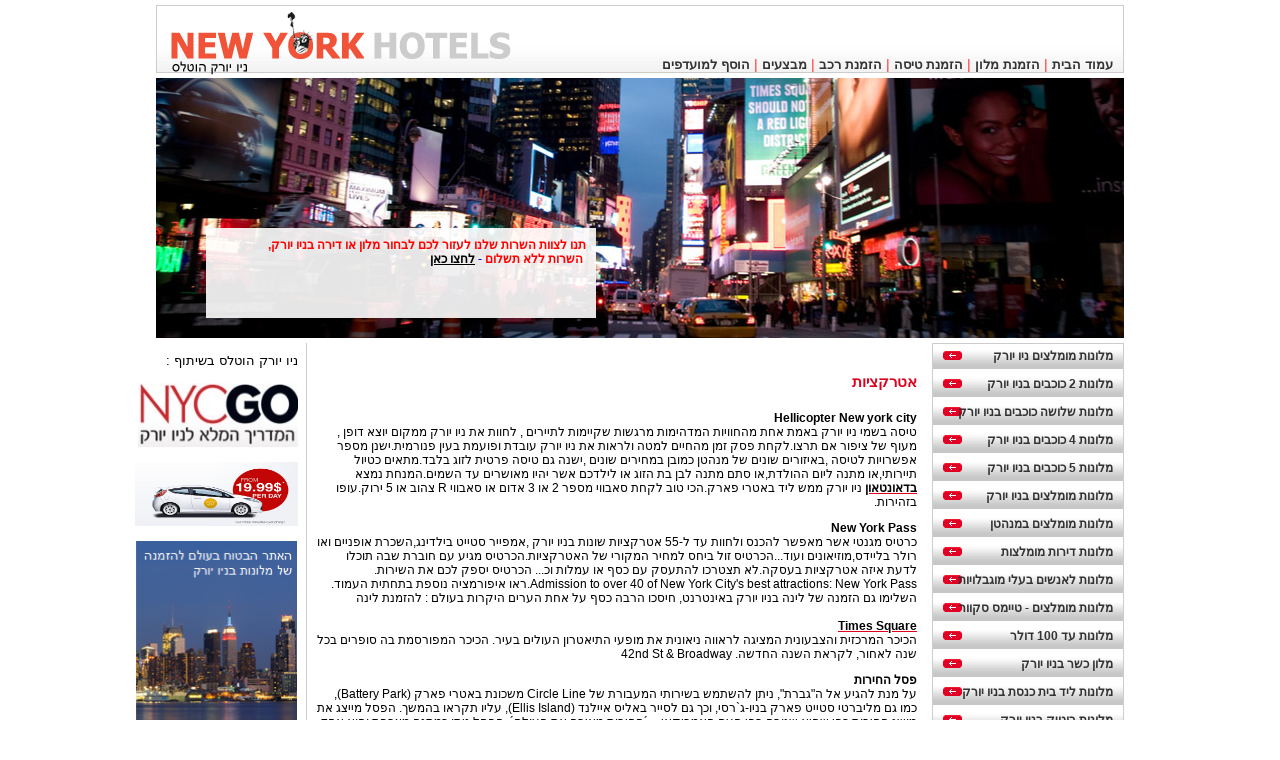

--- FILE ---
content_type: text/html
request_url: https://www.newyork-hotels.co.il/attractions-newyork.html
body_size: 14898
content:
<!DOCTYPE html PUBLIC "-//W3C//DTD XHTML 1.0 Transitional//EN" "https://www.w3.org/TR/xhtml1/DTD/xhtml1-transitional.dtd">
<html xmlns="https://www.w3.org/1999/xhtml">
<head>
<meta http-equiv="Content-Type" content="text/html; charset=windows-1255" />
<META NAME="keywords" CONTENT="אטרקציות בניו יורק, ניו יורק, אטרקציות, אטרקציות ניו יורק, Times Square, Central Park , Empire State Building, Rockefeller Center " / >
<META NAME="Description" CONTENT="אטרקציות בניו יורק, ראו מידע מקיף על אטרקציות של ניו יורק מתוך אתר ניו יורק הוטלס הישראלי, ראו גם אטרקציות סביב ניו יורק, המידע מתעדכן" / >
<meta name="google-site-verification" content="wSxgkHgJeGIst1rX0GbYxJdEY1OOYBntd5CT6AstHKc" />
<title>אטרקציות ניו יורק</title>
<META NAME="REVISIT-AFTER" content="2 Days" / >
<meta http-equiv="X-UA-Compatible" content="IE=7" />
<link rel="stylesheet" type="text/css" href="main.css">
</head>
<body>
<div id="header"> <img src="images/logo.png" width="354" height="83" align="left" />
  <div id="header_links"> <a href="/">עמוד הבית</a> | <a href="https://www.booking.com/city/us/new-york.html?aid=327769" target="_blank">הזמנת מלון</a> | <a href="https://www.newyork-hotels.co.il/flightsto_newyork.html" target="_blank">הזמנת טיסה</a> | <a href="https://www.rentalcars.com/Home.do?affiliateCode=clickgo&preflang=en" target="_blank">הזמנת רכב</a> | <a href="https://www.newyork-hotels.co.il/sales.html" target="_blank">מבצעים</a> | <a href="javascript:window.external.AddFavorite('https://www.newyork-hotels.co.il/', 'ניו יורק - מידע - www.newyork-hotels.co.il');">הוסף למועדפים</a> </div>
</div>
<div id="main_pic">
  <div id="pic_content">
    <iframe src="https://www.newyork-hotels.co.il/getAdvertise11.asp" width="350" height="70" frameborder="0" allowtransparency="true" style="overflow: hidden;"></iframe>
  </div>
</div>
<div id="main_content_wraper">
  <div id="right_menu">
    <ul>
      <li><A HREF="https://www.newyork-hotels.co.il/hotels-newyork.html">מלונות מומלצים ניו יורק</A></li><li><A HREF="https://www.newyork-hotels.co.il/two_stars.html">מלונות 2 כוכבים בניו יורק</A></li><li><A HREF="https://www.newyork-hotels.co.il/three_stars_hotel_new_york.html">מלונות שלושה כוכבים בניו יורק</A></li><li><A HREF="https://www.newyork-hotels.co.il/four_stars_hotels.html">מלונות 4 כוכבים בניו יורק</A></li><li><A HREF="https://www.newyork-hotels.co.il/five_stars_hotels_new_york.html">מלונות 5 כוכבים בניו יורק</A></li><li><A HREF="https://www.newyork-hotels.co.il/recommended.html">מלונות מומלצים בניו יורק</A></li><li><A HREF="https://www.newyork-hotels.co.il/hotel_in_manhattan_new_york.html">מלונות מומלצים במנהטן</A></li><li><A HREF="https://www.newyork-hotels.co.il/apartment_house_in_newyork.html">מלונות דירות מומלצות</A></li><li><A HREF="https://www.newyork-hotels.co.il/people_with_disabilities.html">מלונות לאנשים בעלי מוגבלויות </A></li><li><A HREF="https://www.newyork-hotels.co.il/time_square_hotels.html">מלונות מומלצים - טיימס סקוור</A></li><li><A HREF="https://www.newyork-hotels.co.il/hotels_up_to_one_hundred_dollars.html">מלונות עד 100 דולר</A></li><li><A HREF="https://www.newyork-hotels.co.il/kosher_hotel_in_new_york.html">מלון כשר בניו יורק</A></li><li><A HREF="https://www.newyork-hotels.co.il/by-synsgogues.html">מלונות ליד בית כנסת בניו יורק</A></li><li><A HREF="https://www.newyork-hotels.co.il/boutiqe_hotels_in_new_york.html">מלונות בוטיק בניו יורק</A></li><li><A HREF="https://www.newyork-hotels.co.il/usa_hotels.html">מלונות בכל ארה"ב</A></li><li><A HREF="https://www.newyork-hotels.co.il/business_hotel_newyork.html">מלון עסקים בניו יורק</A></li><li><A HREF="https://www.newyork-hotels.co.il/hotels_next_to_empire_state_building.html">מלונות ליד לבניין אמפייר סטייט</A></li><li><A HREF="https://www.newyork-hotels.co.il/cheap_hotel_in_newyork.html">מלון זול בניו יורק</A></li><li><A HREF="https://www.newyork-hotels.co.il/east_village.html">מלונות ב East Village  </A></li><li><A HREF="https://www.newyork-hotels.co.il/midtown_hotels.html">מלונות ב midtown ניו יורק </A></li><li><A HREF="https://www.newyork-hotels.co.il/soho_hotels.html">מלונות ב Soho  ניו יורק</A></li><li><A HREF="https://www.newyork-hotels.co.il/downtown_hotel.html">מלונות ב downtown ניו יורק </A></li><li><A HREF="https://www.newyork-hotels.co.il/rent_sublet.html">סאבלט sublet ניו יורק</A></li><li><A HREF="https://www.newyork-hotels.co.il/rent_car_in_newyork.html">השכרת רכב ניו יורק</A></li><li><A HREF="https://www.newyork-hotels.co.il/silvester.html">סילבסטר בניו יורק</A></li><li><A HREF="https://www.newyork-hotels.co.il/how_to_choose.html">טיפים לבחירת מלון</A></li><li><A HREF="https://www.newyork-hotels.co.il/from_airport_to_manhattan.html">משדות התעופה למנהטן</A></li><li><A HREF="https://www.newyork-hotels.co.il/plaza_hotel.html">מלון פלאזה ניו יורק</A></li><li><A HREF="https://www.newyork-hotels.co.il/italy.html">איטליה בניו יורק</A></li><li><A HREF="https://www.newyork-hotels.co.il/attractions-newyork.html">אטרקציות ניו יורק</A></li><li><A HREF="https://www.newyork-hotels.co.il/ground_zero.html">גראונד זירו </A></li><li><A HREF="https://www.newyork-hotels.co.il/map-newyork.html">מפת ניו יורק |  New york map</A></li><li><A HREF="https://www.newyork-hotels.co.il/flightsto_newyork.html">טיסה לניו יורק </A></li><li><A HREF="https://www.newyork-hotels.co.il/pirsum.html">אתר ניו יורק צור קשר</A></li><li><A HREF="https://www.newyork-hotels.co.il/sales.html">מבצעים מלונות ניו יורק</A></li><li><A HREF="https://www.newyork-hotels.co.il/sitemap.html">מפת אתר</A></li><li><A HREF="https://www.newyork-hotels.co.il/pirsumi.html"> new york hotels</A></li><li><A HREF="https://www.newyork-hotels.co.il/contact.html">ניו יורק הוטלס - צור קשר</A></li><li><A HREF="https://www.newyork-hotels.co.il/pissum.html">צור קשר איתנו</A></li><li><A HREF="https://www.newyork-hotels.co.il/right.html">המלצה מלון בניו יורק</A></li>
    </ul>
  </div>
  <div id="main_content"><a NAME="ID32"></A><H4 class="subTitle">אטרקציות</H4><p align="right"><span style="color: #000000;"><span style="font-family: Verdana, Arial, Helvetica, sans-serif;"><strong>Hellicopter New york city<br /></strong>טיסה בשמי ניו יורק באמת אחת מהחוויות המדהימות מרגשות שקיימות לתיירים , לחוות את ניו יורק ממקום יוצא דופן , מעוף של ציפור אם תרצו.לקחת פסק זמן מהחיים למטה ולראות את ניו יורק עובדת ופועמת בעין פנורמית.ישנן מספר אפשרויות לטיסה ,באיזורים שונים של מנהטן כמובן במחירים שונים ,ישנה גם טיסה פרטית לזוג בלבד.מתאים כטיול תיירותי,או מתנה ליום ההולדת,או סתם מתנה לבן בת הזוג או לילדכם אשר יהיו מאושרים עד השמים.המנחת נמצא </span></span><a href="../../downtown_hotel.html" target="_blank"><span style="color: #000000; font-family: Verdana, Arial, Helvetica, sans-serif;">בדאונטאון</span></a><span style="color: #000000; font-family: Verdana, Arial, Helvetica, sans-serif;"> ניו יורק ממש ליד באטרי פארק.הכי טוב לקחת סאבווי מספר 2 או 3 אדום או סאבווי R צהוב או 5 ירוק.עופו בזהירות.</span></p> <p align="right"><span style="color: #000000;"><span style="font-family: Verdana, Arial, Helvetica, sans-serif;"><strong>New&nbsp;York Pass<br /></strong>כרטיס מגנטי אשר מאפשר להכנס ולחוות עד ל-55 אטרקציות שונות בניו יורק ,אמפייר סטייט בילדינג,השכרת אופניים ואו רולר בליידס,מוזיאונים ועוד...הכרטיס זול ביחס למחיר המקורי של האטרקציות.הכרטיס מגיע עם חוברת שבה תוכלו לדעת איזה אטרקציות בעסקה.לא תצטרכו להתעסק עם כסף או עמלות וכ... הכרטיס יספק לכם את השירות.<br />Admission to over 40 of New York City's best attractions: New York Pass<img src="https://www.awltovhc.com/image-3281787-9760748" alt="" width="1" height="1" border="0" />.ראו איפורמציה נוספת בתחתית העמוד.<br />השלימו גם הזמנה של לינה בניו יורק באינטרנט, חיסכו הרבה כסף על אחת הערים היקרות בעולם : להזמנת לינה<br /><br /><strong><a href="../../times_square.html"><span style="color: #000000;">Times Square</span></a></strong>&nbsp;<br />הכיכר המרכזית והצבעונית המציגה לראווה ניאונית את מופעי התיאטרון העולים בעיר. הכיכר המפורסמת בה סופרים בכל שנה לאחור, לקראת השנה החדשה. 42nd St &amp; Broadway </span></span></p> <p align="right"><span style="font-family: Verdana, Arial, Helvetica, sans-serif;"><span style="color: #000000;"><strong>פסל החירות<br /></strong>על מנת להגיע אל ה"גברת", ניתן להשתמש בשירותי המעבורת של Circle Line משכונת באטרי פארק (Battery Park), כמו גם מליברטי סטייט פארק בניו-ג`רסי, וכך גם לסייר באליס איילנד (Ellis Island), עליו תקראו בהמשך. הפסל מייצג את מושג החירות כפי שהיא שגורה בפי העם האמריקאי &ndash; &acute;החירות מאירה את העולם&acute;. הפסל ניתן כמתנה מצרפת והוא אחד מסמליה הבולטים ביותר של העיר ושל ארה"ב. . Staten Island . לאתר האינטרנט הרלוונטי לפסל החרות&nbsp;</span><span style="color: #000000;">לחץ כאן.</span><span style="color: #000000;"> לפרטים על זמני ההפלגה ומחירי הכרטיסים </span></span><a href="http://www.statueoflibertyferry.com/index1.html" target="_new"><span style="color: #000000; font-family: Verdana, Arial, Helvetica, sans-serif;">הקליקו כאן</span></a><span style="color: #000000; font-family: Verdana, Arial, Helvetica, sans-serif;">.</span><span class="Apple-style-span" style="white-space: normal; word-spacing: 0px; border-collapse: separate; text-transform: none; color: #000000; orphans: 2; widows: 2; letter-spacing: normal; text-indent: 0px; font-size-adjust: none; font-stretch: normal; -webkit-text-size-adjust: auto; -webkit-border-horizontal-spacing: 0px; -webkit-border-vertical-spacing: 0px; -webkit-text-decorations-in-effect: none; -webkit-text-stroke-width: 0px;"><span class="Apple-style-span" style="font-size: 12px; font-family: Arial; color: #000080;"><strong><br /></strong></span></span><br /><br /><span style="color: #000000;"><span style="font-family: Verdana, Arial, Helvetica, sans-serif;"><strong>אליס איילנד (Ellis Island)</strong><br />בין השנים 1892 ו-1954, קרוב ל-12 מיליון מהגרים עברו בדיקות ותחקירים באליס איילנד, טרם נכנסו לארה"ב לקראת חיים חדשים. במוזיאון המרתק שהוקם במקום תוכלו ללמוד על התקופה, על אופי ההגירה וגם לצפות בסרטים דוקומנטריים. לפרטים נוספים </span></span><a href="http://www.nps.gov/elis/pphtml/activities.html" target="_new"><span style="color: #000000; font-family: Verdana, Arial, Helvetica, sans-serif;">הקליקו כאן</span></a><span style="color: #000000; font-family: Verdana, Arial, Helvetica, sans-serif;">.</span></p> <p align="right"><span style="color: #000000;"><span style="font-family: Verdana, Arial, Helvetica, sans-serif;"><strong>סטטן איילנד-Staten Island<br /></strong>רבע אשר שוכן בדרום מערב ניו יורק,מופרד ע"י מצר מניו ג'רזי מפרץ מניו יורק ומחובר ע"י גשר לרבע ברוקלין.הרבע בעל עבר מעניין היסטורית וגיאוגרפית מאוכלס ב468730 תושבים.היה מכונה "המחוז הנשכח" ע"י התושבים.כמה מילים על גיאגרפיה:סטטן איילנד ולונג איילנד נוצרו באותה עת 14,000-20,000 לפני הספירה ,בשלהי תקופת הקרח כשאר הקרח התמוסס נוצרו סטטן ולונג איילנד.הנקודה הגבוהה "גבעת טודט" 125 מטרים.כמה מילים על היסטוריה:במאה ה-16שבט "הלנאפהוקינג" שלט באיזור.החוקר ג'ובאני דה וראזינו היה המפגש הראשון עם אירופאים ב-1524.ההולנדים התיישבו לראשונה ב-1662,"סטטן איילנד" על שם הפרלמנט ההולנדי.1667-הפכה לחלק מניו יורק.1683 נקרא האיזור "ריצ'מונס" על שם ג'יימס&nbsp;דוכס ריצ'מונד אחיו של צ'ארלס השני.1776 "סטטן איילנד" שיחקה תפקיד מאוד חשוב במלחמת העצמאות של האמריקאים,1776 הכרזת עצמאות של האמריקאים,הבריטים הוצבו באי והח"מל היה בפאב "הורד והכתר" משם החלו לפלוש (בריטים...).כמובן שהיו עוד פלישות ומלחמות בסוף אנחנו יודעם מי ניצח והכל על חשבונם של האינדיאנים.האי הפך לפח זבל, ממש כך...הפסולת בניו יורק היישר לסטטן איילנד.<br />ובכן בסטטן איילנד יש הרבה אטרקציות, מוזיאונים,פארקים,גן חיות,הרבה היסטוריה שרק בשביל זה שווה לבדוק את האי.האי מאוד יפה ומסביר פנים ושווה לקפוץ לבקר ליום יומיים ואף יותר.</span></span><a href="http://www.booking.com/hotel/us/holiday-inn-express-staten-island-west.he.html?aid=327769"><span style="color: #000000; font-family: Verdana, Arial, Helvetica, sans-serif;">מלונות</span></a></p> <p align="right"><span style="color: #000000;"><span style="font-family: Verdana, Arial, Helvetica, sans-serif;"><strong>Staten Island Ferry<br /></strong>כמו לרבע עצמו גם למעבורת יש היסטוריה ארוכת שנים .עשרים מיליון אנשים במשך שנה ,60,000 מדי יום לא כולל סופי שבוע.הסיבה העיקרית למעבורת היא תחבורה של תושבי האי למנהטן וחזרה,הקו ניהיה למאוד פופלרי תיירותית.נאמר על הקו הנ"ל במגזין מסוים שזהו אחד מקוים הנהדרים ביותר של שייט.בעת ההפלגה תוכלו לצפות במנהטן מתרחקת או מתקרבת חוויה נפלאה בפני עצמה.</span></span><a href="http://www.siferry.com/"><span style="color: #000000; font-family: Verdana, Arial, Helvetica, sans-serif;">ferry</span></a></p> <div style="padding: 8px 0px 22px 0px;" align="right"><span style="font-family: Verdana, Arial, Helvetica, sans-serif;"><span style="color: #000000;"><strong>Central Park</strong> <br />הפארק הענק והמפורסם בניו יורק. נחשב לריאה הירוקה והיפה של מנהטן. אחת מהאטרקציות של ניו יורק, בפארק יש כרבע מיליון עצים (!). ויש אטרקציות נוספות בתוך הפארק &ndash; גן החיות, שדרת התות, טירת בלוודיר ועוד. כיף להעביר פה יום שקט, לעשות פיקניק או להצטרף לריצת הג&acute;וגינג.&nbsp;<br /></span><br /></span><span style="color: #000000;"><span style="font-family: Verdana, Arial, Helvetica, sans-serif;"><strong>Central Park Zoo &amp; Wildlife Center</strong> <br />זהו גן חיות חדש יחסית שבנוי ללא כלובים מתוך נסיון לחקות את סביבתם הטבעית של בעלי החיים.&nbsp;64th St. &amp; 5th Ave . טלפון: 212-439-6500 . לאתר האינטרנט </span></span><a href="http://nyzoosandaquarium.com/" target="_blank" rel="nofollow"><span style="color: #000000; font-family: Verdana, Arial, Helvetica, sans-serif;">לחץ כאן.</span></a></div> <div style="padding: 8px 0px 22px 0px;" align="right"><span style="color: #000000;"><span style="font-family: Verdana, Arial, Helvetica, sans-serif;"><strong>Empire State Building</strong>&nbsp;<br />גורד השחקים המפורסם בעל 102 קומות שהינו מהמבנים המפורסמים ביותר בניו-יורק ובעולם כולו. המגדל מתנשא לגובה מרשים של 320 מטר, ומציע למי שמעוניין לעלות עד למעלה, תצפית בלתי נשכחת על העיר והסביבה. מאז 1931 קרוב ל-110 מיליון מבקרים פקדו את התצפית שבקומה ה-86.&nbsp;לפרטים על מחירים ושעות פתיחה </span></span><a href="http://www.esbny.com/tourism/index.cfm?CFID=12011466&amp;CFTOKEN=8326405" target="_new"><span style="color: #000000; font-family: Verdana, Arial, Helvetica, sans-serif;">הקליקו כאן</span></a><span style="color: #000000; font-family: Verdana, Arial, Helvetica, sans-serif;">.&nbsp;&nbsp;350 5th Ave . לאתר האינטרנט </span><a href="http://www.esbnyc.com/" target="_blank" rel="nofollow"><span style="color: #000000; font-family: Verdana, Arial, Helvetica, sans-serif;">לחץ כאן.</span></a><span style="color: #000000;"><span style="font-family: Verdana, Arial, Helvetica, sans-serif;"> <br /></span></span></div> <div style="padding: 8px 0px 22px 0px;" align="right"><span style="color: #000000;"><span style="font-family: Verdana, Arial, Helvetica, sans-serif;"><strong>Top of The Rock<br /></strong>בניין נוסף אשר ממנו ניתן לצפות על כל מנהטן,ממוקם ברחוב 50 ביו השדרה ה-5 וה-6 במרכז רוקפלר.נקודת תצפית מדהימה אשר ממנה ניתן לצפות בסנטרל פארק באמפייר סטייט בילדינג,ובניו יורק כולה.הבניין עצמו מודרני וקל יותר להגיע לתצפית מאשר שכנו.17.5 דולר למבוגר,11.25 לילד.</span></span><a href="http://www.booking.com/hotel/us/econolodge-times-square.html?aid=327769"><span style="color: #000000; font-family: Verdana, Arial, Helvetica, sans-serif;">מלון באיזור</span></a></div> <div style="padding: 8px 0px 22px 0px;" align="right"><span style="color: #000000;"><span style="font-family: Verdana, Arial, Helvetica, sans-serif;"><strong>Chrysler Building</strong> <br />בשנות ה- 30 של המאה הקודמת הוא היה הבניין הגבוה ביותר בעולם. נחשב לאחד הבניינים היפים של ארה"ב. <br />42nd St. &amp; Lexington</span></span></div> <div style="padding: 8px 0px 22px 0px;" align="right"><span style="color: #000000;"><span style="font-family: Verdana, Arial, Helvetica, sans-serif;"><strong>Flatiron Building<br /></strong>בניין מאוד מיוחד אשר הוקם בין השנים 1901 ל 1903.אחד מגורדי השחקים הראשונים הגבוהים ביותר אך לא הגבוה ביותר גובהו כ-93 מטרים,הגבוה ביותר בשנים ההם היה בניין ושמו&nbsp; "Park Row Building" אשר גובהו כ-119 מטרים.עקב צורתו המיוחדת ניהיה למאוד פופלרי,שמו של הבניין ניתן לו עקב היותו דומה לצורת מגהץ,האדריכל דניאל בורנהם.הבניין הוא אחד מהאטרקציות הפופלריות של ניו יורק ,אולי התמונה הכי מפורסמת על גלויות של העיר,הבניין נהפך לכל כך פופלרי שכל האיזור נקרא על שמו של הבניין.רצוי לציין שבניין עומד בצומת של ברוודווי והשדרה החמישית,איזור נפלא להסתובב בו.</span></span><a href="http://www.booking.com/hotel/us/gansevoort-park-avenue-nyc.he.html?aid=327769"><span style="color: #000000; font-family: Verdana, Arial, Helvetica, sans-serif;">מלון באיזור</span></a><span style="color: #000000; font-family: Verdana, Arial, Helvetica, sans-serif;">.</span></div> <div style="padding: 8px 0px 22px 0px;" align="right"><span style="color: #000000;"><span style="font-family: Verdana, Arial, Helvetica, sans-serif;"><strong>Jacob k. Javits conventio Center<br /></strong>מרכז עסקים ענק ממוקם בין רחוב 34-38 בשדרה 11 . השם הוא על סנטור שנפטר בשנת 1986 השנה בסיימו את הקמת המבנה.מומלץ בחום לעקוב אחר מה שמתרחש במרכז.מלבד כנסים עסקיים ישנן תערוכות, פסטיבלים שנערכים במקום , הכנס קומיקס הענק מתרחש במקום.ועוד הרבה מאוד הפתעות.</span></span></div> <div style="padding: 8px 0px 22px 0px;" align="right"><br /><span style="color: #000000;"><span style="font-family: Verdana, Arial, Helvetica, sans-serif;"><strong>Rockefeller Center</strong>&nbsp;<br />מתחם הכולל 19 מבני מסחר בין רחוב 48 ל- 51 ובין השדרה החמישית לשדרת האמריקות. במרכז המתחם אזור החלקה על הקרח, פתוח בימי החורף. לאתר האינטרנט </span></span><a href="http://www.rockefellercenter.com/home.html" target="_blank" rel="nofollow"><span style="color: #000000; font-family: Verdana, Arial, Helvetica, sans-serif;">לחץ כאן.</span></a></div> <div style="padding: 8px 0px 22px 0px;" align="right"><br /><a href="../../ground_zero.html"><span style="color: #000000;"><span style="font-family: Verdana, Arial, Helvetica, sans-serif;"><strong>Ground Zero</strong> </span></span></a><br /><span style="color: #000000; font-family: Verdana, Arial, Helvetica, sans-serif;">שרידי מגדלי התאומים שנהרסו מהתנגשות מטוס ב- 11/09/2001</span></div> <div style="padding: 8px 0px 22px 0px;" align="right"><span style="color: #000000;"><span style="font-family: Verdana, Arial, Helvetica, sans-serif;"><strong>St. Patrick&acute;s Cathedral</strong>&nbsp;<br />הקתדראלה הגותית גדולה ביותר בצפון אמריקה. 460 Madison Ave . טלפון: 212-753-2261&nbsp; לאתר האינטרנט </span></span><a href="http://www.saintpatrickscathedral.org/" target="_blank" rel="nofollow"><span style="color: #000000; font-family: Verdana, Arial, Helvetica, sans-serif;">לחץ כאן.</span></a><span style="color: #000000;"><span style="font-family: Verdana, Arial, Helvetica, sans-serif;">&nbsp;<br /><br /></span></span><span style="color: #000000;"><span style="font-family: Verdana, Arial, Helvetica, sans-serif;"><strong>לונה-פארק "אסטרולנד" (Astroland)<br /></strong>פארק השעשועים הגדול ביותר בעיר, ממוקם בקוני-איילנד ומציע אינספור מתקנים לכל הגילאים (רכבת הרים בשם המבטיח "ציקלון", מגדל ענק שניתן לצנוח מקודקודו ועוד הפתעות). למידע נוסף על "אסטרולנד", דרכי הגעה ומחירי כרטיסים </span></span><a href="http://www.astroland.com/" target="_new"><span style="color: #000000; font-family: Verdana, Arial, Helvetica, sans-serif;">הקליקו כאן</span></a><span style="color: #000000; font-family: Verdana, Arial, Helvetica, sans-serif;">. פתוח בין אפריל לספטמבר. <br />1000 Surf Ave, Brooklyn (Coney Island) . טלפון: 718-372-0275 .לאתר האינטרנט </span><a href="http://www.astroland.com/" target="_blank" rel="nofollow"><span style="color: #000000; font-family: Verdana, Arial, Helvetica, sans-serif;">לחץ כאן.</span></a></div> <div style="padding: 8px 0px 22px 0px;" align="right"><span style="color: #000000;"><span style="font-family: Verdana, Arial, Helvetica, sans-serif;"><strong>Carnegie Hall</strong>&nbsp;<br />אולם הופעות וקונצרטים מרשים ומפורסם. אחד הידועים והיוקרתיים ביותר בעולם, המארח מבחר קונצרטים ואירועים מיוחדים. האולם הגדול שלו נקרא על שם אייזיק שטרן, ומכיל 2804 מושבים. האקוסטיקה המעולה שבו הפכה לחביבה על שוחרי המוסיקה הקלאסית. למידע עדכני על קונצרטים ואירועים </span></span><a href="http://www.carnegiehall.org/intro.jsp" target="_new"><span style="color: #000000; font-family: Verdana, Arial, Helvetica, sans-serif;">הקליקו כאן</span></a><span style="color: #000000; font-family: Verdana, Arial, Helvetica, sans-serif;">. כתובת: corner of 57th Street and Seventh Avenue<br />57th St. &amp; 7th Ave . טלפון: 212-247-7800&nbsp;לאתר האינטרנט </span><a href="http://www.carnegiehall.org/" target="_blank" rel="nofollow"><span style="color: #000000; font-family: Verdana, Arial, Helvetica, sans-serif;">לחץ כאן.</span></a><span style="color: #000000; font-family: Verdana, Arial, Helvetica, sans-serif;"> <br /><br /><strong>Lincoln Center</strong>&nbsp;<br />קומפלקס הבידור הגדול ביותר בעולם. ניתן לצפות בתיאטרון, מופעי מחול, קונצרטים, ג&acute;אז, מיוסיקלס, ועוד. במתחם הקומפלקס נמצא גם ביה"ס הנודע לאמנויות הבמה &ndash; "ג&acute;וליארד". במרכז&nbsp;מתקיימים&nbsp;למעלה מ-400 מופעים שונים מדי שנה באולמות המרהיבים, ונערכים גם סיורים בשעות היום.&nbsp;למידע עדכני על הופעות </span><a href="http://www.lincolncenter.org/index2.asp" target="_new"><span style="color: #000000; font-family: Verdana, Arial, Helvetica, sans-serif;">הקליקו כאן</span></a><span style="color: #000000; font-family: Verdana, Arial, Helvetica, sans-serif;">.&nbsp;ניתן לערוך סיורים מודרכים במקום. Upper West Side between 62nd &amp; 65th St. and Columbus &amp; Amsterdam Ave . טלפון: 212-721-6500 . לאתר האינטרנט </span><a href="http://www.lincolncenter.org/" target="_blank" rel="nofollow"><span style="color: #000000; font-family: Verdana, Arial, Helvetica, sans-serif;">לחץ כאן.</span></a><span style="color: #000000; font-family: Verdana, Arial, Helvetica, sans-serif;"> <br /><br /><strong>האקווריום של ניו יורק</strong>&nbsp;<br />האקווריום היחיד בניו יורק, בו תוכלו להתרשם מתצוגה של למעלה מ-8000 יצורים ימיים מכל העולם. תנאי הצפיה מעולים, ואפשרויות הלמידה על עולם המים רבות ומגוונות. לפרטים נוספים על האקווריום </span><a href="http://www.nyaquarium.com/nyaabout" target="_new"><span style="color: #000000; font-family: Verdana, Arial, Helvetica, sans-serif;">הקליקו כאן</span></a><span style="color: #000000; font-family: Verdana, Arial, Helvetica, sans-serif;">&nbsp;. Surf Ave. &amp; West 8th . טלפון: 718-265-3474 . לאתר האינטרנט </span><a href="http://www.nyaquarium.com/" target="_blank" rel="nofollow"><span style="color: #000000; font-family: Verdana, Arial, Helvetica, sans-serif;">לחץ כאן.</span></a><span style="color: #000000; font-family: Verdana, Arial, Helvetica, sans-serif;"> <br /><br /><strong>South Street Seaport</strong> <br />מתחם קניות ובידור מרשים באחד מאזורי המזח של ניו יורק, המרכז עבורכם למעלה מ-100 חנויות, מסעדות ובתי-קפה. במקום שוכן גם המוזיאון הימי (Maritime Museum) וניתן לשלב ביקור יחד עם אטרקציות סמוכות, כמו המוזיאון האינדיאני. לפרטים נוספים על המתחם </span><a href="http://www.southstreetseaport.com/" target="_new"><span style="color: #000000; font-family: Verdana, Arial, Helvetica, sans-serif;">הקליקו כאן</span></a><span style="color: #000000; font-family: Verdana, Arial, Helvetica, sans-serif;">.Fulton &amp; South St, Pier 17 . טלפון: 212-732-7678 . לאתר האינטרנט </span><a href="http://www.southstreetseaport.com/" target="_blank" rel="nofollow"><span style="color: #000000; font-family: Verdana, Arial, Helvetica, sans-serif;">לחץ כאן.</span></a></div> <div style="padding: 8px 0px 22px 0px;" align="right"><span style="color: #000000;"><span style="font-family: Verdana, Arial, Helvetica, sans-serif;"><strong>Meatpacking District<br /></strong>שכונה אשר נמצאת בין ה west 14st ל Hudson River ל&nbsp; Hudson st. בעברה הרחוק סביבות ה 1900 היו באיזור כ 250 בתי מטבחיים.<br />בסביבות 1980 היה האיזור מאוכלס באנשים קשים , היו בנקום סמים ,זנות וכל מה ש רע בעיר אך האיזור אט אט השתנה עבר טרנספורמציה וב 1990 החלו להפתח במקום חנויות בוטיק,בתי קפה מועדונים ועוד... אפילו חנות של חברת אפפל.2004 זכה המקום כמקום האופנתי בניו יורק ע"י מגזין ניו יורק טיימס.היום גם כן הרבה חנויות , בתי קפה ושווקים למינהם כמו שור תבלינים ושוק אוכל.שווה לבדוק.</span></span></div> <div style="padding: 8px 0px 22px 0px;" align="right"><span style="color: #000000;"><span style="font-family: Verdana, Arial, Helvetica, sans-serif;"><strong>The Big Apple<br /></strong>מדוע מכונה ניו יורק כ Big Appla? ובכן הנה התשובה.<br />ברי פופיק אטימולוג אשר ערך מחקר מעמיק לגבי הנושא הגיע למסקנה שהמונח נבע מג'וקיז (רוכבי סוסי מרוץ) מניו הורלינס שהתייחסו למסלול בניו יורק כ Big apple ,המונח היה מיוחס גם לפרס הנצחון בתחרות סוסים.מידע זה הגיע&nbsp; דרך כתב ה New York&nbsp;Morning Telegragh ג'ון פיז'רלד אשר היה מתרועע עם מאמנים ורוכבים.בשנות ה-20 ו -30 נגני ג'אז היו משתמשים במושג זה ,היו אומרים שיש הרבה תפוחים על העץ כלומר ניתן להופיע בהרבה מקומות אבל יש ביג אפל אחד משמע ניו יורק.<br />ב 1971 נערך מערך שיווקי שבו השתמשו רשמית במונח כשם נרדף לניו יורק,הרעיון תפוח אדום מרענן ומזמין שונה ממה שהיה הדימוי של ניו יורק דאז.מאז המונח כמובן שתפס כאחד הכינווים הדומיננטים של ניו יורק.<br />הפינה של רחוב 45 וברודווי היכן שפיג'רלד חי 30 שנה נקראת The Big Apple Corner .<br /><br /></span></span><span style="color: #000000;"><span style="font-family: Verdana, Arial, Helvetica, sans-serif;"><strong><u>שווקים בניו יורק (כן, כן יש כזה דבר וזה לא ממש נראה כמו שוק הכרמל)</u></strong><br /><br /><strong>Annex Antique Market</strong> &ndash; שוק הפשפשים הגדול בעיר הפועל בחודשי האביב והקיץ. תוכלו למצוא פה גם מעצבים צעירים שהגיעו למכור את מרכולתם. Fulton &amp; South St, Pier 17<br /><br /><strong>Chinatown Finix Mall</strong> &ndash; שוק הפשפשים הסיני. הכניסה אליו היא מחנות התכשיטים או מחנות הבגדים ב- 428 Broadway St. <br />277 Canal St <br /><br /><strong>Soho Antique Fair</strong> &ndash; שוק פשפשים קטן ונחמד הפועל בסופי השבוע בימות הקיץ. Broadway &amp; Grand St <br /><br /><strong>Green Market</strong> &ndash; שוק איכרים, חקלאים המגיעים לעיר הגדולה ומוכרים את תוצרתם. מתקיים בימי שני, רביעי וסופי שבוע. Union Square close to 17th St <br /><br /><br /><strong>Fulton Fish Market</strong> &ndash; שוק דגים המספק דגים למסעדות העיר ולכל החוף המזרחי. השוק פועל בלילה ובשעות הבוקר המוקדמות</span></span></div> <p style="padding: 8px 0px 22px 0px;" align="right"><span style="color: #000000;"><span style="font-family: Verdana, Arial, Helvetica, sans-serif;"><strong>Chelsea Market - </strong>השוק של צ'לסי ממוקם ברחוב 75 בשדרה ה-9 ,המבנה הוקם ב-1890 ,בשנות ה-50 ננטש ונקנה ב-1995 .המקום מושקע ונראה כמו המפעלים ש פעם.<br />להסתובב במקום זה בהחלט חוויה קולינרית,לטייל,לאכול, לטעום מהמטבחים הנפלאים שישנם במתחם.מסעדות כמו : Taco Salad at One Lucky Duck או Chicken Pot Pie at Green Table ועוד... אגב שתי מעדות אלו זכו&nbsp; בתואר שבין עשר המסעדות הטובות בשוק.לכל חובבי המזון<br /></span></span><span style="font-size: large;"><strong><br /><span style="color: #000000; font-family: Verdana, Arial, Helvetica, sans-serif;">הפלגה יוקרתית הכוללת ארוחת בוקר\ארוחת ערב בניו יורק:<br /></span></strong></span><span style="font-size: small;"><span style="color: #000000; font-family: Verdana, Arial, Helvetica, sans-serif;">בואו להינות מחוייה ניו יורקית יוצאת דופן המבטיחה שילוב של הפלגה קסומה, אוכל משובח ונוף מרגש!<br />את האטרקציה הזאת אסור לפספס! עלו על סיפון הSpirit of New york ותגשימו חלום! יאכטה חדשנית עם חלונות ענקיים דרכם תוכלו להשקיף על </span><a href="../../newyork_boroughs.html"><span style="color: #000000; font-family: Verdana, Arial, Helvetica, sans-serif;">מנהטן</span></a><span style="color: #000000; font-family: Verdana, Arial, Helvetica, sans-serif;"> כולה. היאכטה מודרנית ומבטיחה מיזוג אויר בימי הקיץ או חימום בחודשי החורף, בר קוקטיילים ומשקאות, רחבת ריקודים מרווחת, איזור ישיבה מפנק לסעוד בו ופטיו מקסים לחוש את הרוח מהסיפון. <br />ביחרו בהפלגת הצהריים כדי להינות משייט שליו ומזנון עשיר או קיפצו על שייט הלילה המבטיח ארוחת ערב משובחת עם ריקודים פרועים אל תוך הלילה..<br /><br /></span><span style="color: #000000;"><span style="font-family: Verdana, Arial, Helvetica, sans-serif;"><strong>ההפלגה כוללת:<br /></strong>- ארוחת צהריים \ ערב<br />- תוכנית בידור על הסיפון<br />- תה, קפה ומים חופשי חופשי<br />- מיסים, דלק<br />- מידע על קו הרקיע של ניו יורק (בהפלגת הצהריים בלבד)<br /><br />תוכלו לבחור בין הפלגת הצהרים לבין הפלגת הערב על פי מזג האויר או העדפה אישית. שתי ההפלגות יוצאות מרציפי צ'לסי מספר 61. <br /><br />באם בחרתם <strong>בהפלגת הצהרים</strong>,&nbsp;תוכלו לטפס אל סיפון היאכטה כחצי שעה לפני&nbsp;היציאה לשייט. על הסיפון יצלמו אתכם למזכרת אותה תוכלו לרכוש בתום השייט אז חייכו למצלמה! צוות היאכטה יקבל את פניכם, יושיב אתכם בנוחות ויקח מכם הזמנה של משקאות. שימו לב שרבים מהשולחנות על הסיפון הם בסגנון מועדוני הקברט בהם חולקים שולחן עם אנשים נוספים כמזכרת מהזמנים בהם היו מפליגים למסעות רחוקים בלב ים.<br />תרגישו חופשי לחקור את היאכטה, ובמיוחד את המרפסת החיצונית הנהדרת. <br />ברגע שהSpirit of New York תרים את העוגן הצטרפו להרמת הכוסית החגיגית לחיי הפלגה מוצלחת ומהנה! <br />לאחר היציאה לדרך תוזמנו להינות מבופה עשיר חופשי חופשי המכיל מבחר סלטים נהדרים, מנות עיקריות הכוללות בשר או דג עם תוספת פחמימה בצד ולסיום התענגו על איזה קינוח מתוק מדבש.<br />בזמן שאתם נהנים מהארוחה שלכם תקבלו הסבר מרתק על קו הרקיע של ניו יורק הנשקף דרך חלונות הענק מסביבכם. <br />פסל החירות מעולם לא נראה יפה כלכך! <br />לאחר הארוחה תוכלו לצאת אל מרפסת הסיפון ולהינות מבריזה ואויר ים טרי, ולהשקיף אל נוף עוצר נשימה או לגשת לרחבת הריקודים ולחגוג עד לתום השייט.<br />לאחר שעתיים הפלגה הספינה תשוב לעגון ברציף ממנו עליתם לסיפון סביב השעה 14:00.<br /><br />באם בחרתם <strong>בהפלגת ערב</strong>, תוכלו לטפס אל סיפון היאכטה כחצי שעה לפני היציאה לדרך ולהנות מאוירה יחודית ורומנטית של מוסיקה ואור נרות נעים.<br />צוות היאכטה יוביל אתכם לשולחן בו תסעדו ויקח מכם הזמנה של משקאות, כשאתם מוזמנים לסייר ברחבי היאכטה ולהתרשם מיופיה.<br />לאחר מכן יזמין אתכם המלצר להינות מבופה מפנק ועשיר ממנו תוכלו להינות באופן חופשי. <br />התפריט יכלול מבחר סלטי שף משתנים, מנת פתיחה של&nbsp;בשר לבן&nbsp;מעושן, או בקר פרוס וצלוי על האש.<br />מנה&nbsp;עיקרית כגון עוף ממולא או סלמון אפוי.<br />מבחר תוספות כגון פירה, ירקות אפויים, שעועית ירוקה ועוד. <br /><br />לאחר הארוחה ומנוחה קצרה על סיפון הספינה כשאתם נהנים מרוח מרעננת ומבט מרהיב על ניו יורק מוארת במיליוני מנורות קטנות, תוזמנו לקרוע את רחבת הריקודים בה מנגנים את מיטב הלהיטים הלוהטים כיום במשך שעתיים רצופות. <br />בתום ההפלגה הספינה תעגון ברציף ממנו עליתם.<br /><br /></span></span><span style="color: #000000;"><span style="font-family: Verdana, Arial, Helvetica, sans-serif;"><strong>עלויות ופרטים:<br /></strong>עלות השייט לאדם הינה 46.62 דולר בלבד.<br />יש להגיע להפלגה בלבוש הולם ללא ג'ינסים או כפכפים.<br />להפלגת הערב נהוג להגיע בחליפה לגברים ובשמלה לנשים אך אין חיוב לכך.<br /><br /></span></span><strong><span style="color: #000000; font-family: Verdana, Arial, Helvetica, sans-serif;">להזמנת השייט ופרטים נוספים: </span><a href="http://www.anrdoezrs.net/click-3281787-10714598" target="_blank"><span style="color: #000000; font-family: Verdana, Arial, Helvetica, sans-serif;">Isango</span></a><span style="color: #000000; font-family: Verdana, Arial, Helvetica, sans-serif;"><img src="https://www.ftjcfx.com/image-3281787-10714598" alt="" width="1" height="1" border="0" /><br /></span></strong></span><span style="font-size: small;"><br /><span style="font-size: large;"><span style="color: #000000; font-family: Verdana, Arial, Helvetica, sans-serif;">כרטיס משולב לאטרקציות בניו יורק- כניסה מיידית ללא המתנה בתור</span><span style="font-size: small;"><br /></span></span></span><span style="font-size: small;"><span style="color: #000000; font-family: Verdana, Arial, Helvetica, sans-serif;">חיסכון אדיר של זמן וכסף המאפשר לכם לחוות את העיר ניו יורק במיטבה!<br />הכרטיס משלב בתוכו את מיטב האטרקציות שהעיר ניו יורק מציעה למבקרים בה. כניסה ללמעלה מ50 אטרקציות מרתקות&nbsp;ללא עמידה בתור המגיעות לצד&nbsp;ספר הדרכה בשפה האנגלית שיעשיר אתכם במידע רלוונטי וימליץ לכם לאן כדאי ללכת בביקורכם בעיר ניו יורק.<br />אפשרות לרכוש כרטיס יומי עד שבועי, אתם&nbsp;בונים לעצמכם את הסיור המודרך בעיר בקצב שלכם ועל פי טעמכם האישי.<br /><br /></span><span style="color: #000000;"><span style="font-family: Verdana, Arial, Helvetica, sans-serif;"><strong>הכרטיס כולל:<br /></strong>- כניסה ללמעלה&nbsp;מ50 אטרקציות מרכזיות ופופולריות בעיר ניו יורק<br />- ספר הדרכה מקיף עם למעלה מ125 עמודי מידע ומפה של העיר ניו יורק<br />- הנחות&nbsp;ענק במסעדות ובחנויות ברחבי העיר ניו יורק<br /><br />הכרטיס המשולב New&nbsp;york Pass יהפכו את&nbsp;ביקורכם בעיר ניו יורק לחווה בלתי נשכחת.&nbsp;<br />הכרטיס יקנה לכם כניסה חופשית ויחסוך לכם עמידה בתורים ארוכים&nbsp;לאטרקציות הפופולריות של העיר ובנוסף יחשוף אתכם לאתרים המרתקים ביותר שיש לעיר להציע באמצעות&nbsp;ספר ההדרכה המפורט. בין האטרקציות הכלולות בכרטיס: מוזיאון השעווה מדאם טוסו, גן החיות ברובע הברונקס, מוזיאון הילדים ברובע ברוקלין, קתדרלת סנט ג'ונס, בניין האמפייר סטייט, מוזיאון גוגנהיים, מוזיאון המטרופוליטן, מוזיאון לאמנות עכשווית מומה MOMA,&nbsp;מוזיאון הטבע הלאומי, מוזיאון התקשורת, האקווריום של ניו יורק, הגנים הבוטניים, שייט לפסל החירות וכניסה למוזיאון ההגירה באי של אליס, סיורי הדוד סם, סיור בסטודיו&nbsp;של הNBC, סיורי מרכז רוקפלר, מוזיאון העיר ניו יורק, סיורי שייט של Sear water, סיור&nbsp;באולם הקונצרטים City Radio, גן החיות של הפרוספקט פארק, היכל התהילה של הרוקנרול, סיורים ברחבי הסנטרל פארק, שייט&nbsp;בCircle line&nbsp;ועוד עשרות אטרקציות.. בנוסף לכל אלה הכרטיס מקנה לכם אין סוף הנחות ברחבי העיר כולל&nbsp;ברשתות ענק כמו המייסיז, בלומינגדייל ובהצגות ברודווי המדהימות.&nbsp;הכרטיס מאפשר לכם כניסה חופשית לכל אחד מהאתרים המופיעים ברשימה.<br />הכרטיס חוסך לכם עשרות דולרים: מספיק שהייתם מבקרים באמפייר סטייט, במוזיאון מדאם טוסו ולוקחים שייט בCircle line tour כבר הייתם משלמים את המחיר של הכרטיס המציע הרבה מעבר לאתרים אלו.<br /><br /></span></span><span style="color: #000000;"><span style="font-family: Verdana, Arial, Helvetica, sans-serif;"><strong>מידע נוסף ועלויות:<br /></strong>מחיר הכרטיס הינו 75 דולר לאדם. את הכרטיס תוכלו לרכוש באתר מאובטח באינטרנט כשבתום ביצוע ההזמה ישלח אליכם בדואר האלקטרוני מכתב אישור לרכישה אותו תצטרכו להדפיס ולהמיר אותו בכרטיס פיזית ב Times Square at Planet Hollywood 1540 Brodway&nbsp;45 Street. <br />בכרטיס ישנו צ'יפ ממוחשב המפעיל את הכרטיס החל מהמימוש הראשון שלו באחת האטרקציות באופן אוטומטי. <br />על הכרטיס מודפס מספר אישי בו תוכלו להשתמש במקרה של אובדן\גניבה ככה שמומלץ לרשום אותו במקום בטוח ולהבטיח את זכאותכם.<br />הכניסה לכל אתר הינה חד פעמית.<br /><br /></span></span><strong><span style="color: #000000; font-family: Verdana, Arial, Helvetica, sans-serif;">להזמנת הכרטיס ופרטים נוספים: </span><a href="https://www.isango.com/" target="_blank"><span style="color: #000000; font-family: Verdana, Arial, Helvetica, sans-serif;">Isango</span></a><span style="color: #000000; font-family: Verdana, Arial, Helvetica, sans-serif;"><a href="https://www.isango.com/" target="_blank"><img src="https://www.ftjcfx.com/image-3281787-10714598" alt="" width="1" height="1" border="0" /></a><br /><br /></span></strong><span style="font-size: large;"><strong><span style="color: #000000; font-family: Verdana, Arial, Helvetica, sans-serif;">טיסה במסוק מעל העיר ניו יורק<br /></span></strong><span style="font-size: small;"><span style="color: #000000; font-family: Verdana, Arial, Helvetica, sans-serif;">בואו להגשים חלום ולטוס במסוק אמיתי&nbsp;מעל העיר ניו יורק! הזדמנות&nbsp;לראות את ניו יורק&nbsp;מנקודת מבט אחרת, להתרשם מהמוניומנטים הרבים שלה כמו פסל החירות, האמפייר סטייט, גראונד זירו הנמל קו הרקיע של העיר ועוד.. חויה מיוחדת במינה ובלתי נשכחת! מומלץ להזמין מראש&nbsp;שכן זוהי אטרקציה פופולרית ביותר.<br /><br /></span><span style="color: #000000;"><span style="font-family: Verdana, Arial, Helvetica, sans-serif;"><strong>הסיור כולל:<br /></strong>- טיסה בהליקופטר במשך כ12-15 דקות בשמי ניו יורק<br /><br />הטיסה תמריא מDowntown heliport, 6 east river piers שם תפגשו עם הטייס המנוסה שייקח אתכם לסיור המהמם הזה בשמי ניו יורק, המסוק &nbsp;מתאים ל4-6 אנשים&nbsp;תלוי בדרישות של אותו היום.<br />לאורך הטיסה יסביר לכם הטייס על המראות השונים בשפה האנגלית עם אפשרות להדרכה מוקלטת גם בשפה העברית!<br />בטיסה תחלופו על פני מוניומנטים מרכזיים:<br />פסל החירות- תזכו לצפות בפסל החשוב הזה מנקודות מבט שראיתם רק בסרטים..<br />נמל ניו יורק- מבט פנורמי מרשים אל הנמל&nbsp;המשמש חלק אינטגרלי מהעיר, אל המפרץ והנחלים המגיעים את החוף האטלנטי.<br />גשר ורזנו,&nbsp;מבט אל הרובע הפיננסי ואיזור&nbsp;העסקים של העיר ניו יורק בהם שוכנת בורסת הוול סטריט המפורסמת, מבט אל הגראונד זירו היכן שבעבר עמדו צמד בנייני התאומים שנפלו לאחר מתקפת טרור בספטמבר 2001, טיסה מעל הסנטרל פארק הירוק, מבט אל האמפייר סטייט Empire State Building, ובניין הקרייזלר Chrysler. <br /><br /></span></span><span style="color: #000000;"><span style="font-family: Verdana, Arial, Helvetica, sans-serif;"><strong>עלויות ופרטים:<br /></strong>עלות הטיסה לאדם היא 129.99 דולר.<br />את הכרטיס תוכלו לרכוש באתר מאובטח באינטרנט כשבתום ביצוע ההזמה ישלח אליכם בדואר האלקטרוני מסמך אסמכתא&nbsp;אותו תצטרכו להדפיס ולהציג ביום הטיסה.&nbsp;<br />יש להתעדכן מראש עם המפעיל בנוגע לשעת הטיסה המדוייקת באמצעות אחד ממספרי הטלפון המופיעים בעת ביצוע ההזמנה.<br />יתכנו שינויים בלוחות הזמנים.<br />ההנהלה מאפשרת לעצמה לבטל טיסה בעקבות מזג אויר, בעיות אבטחה, או כל סיבה המפרה את בטיחותם של הטייס ו\או הנוסעים.<br />הטיסות פעילות בימי שישי עד שני&nbsp; בין 10:00 ל18:00 <br />ובימי שבת וראשון בין 11:00 ל18:00.<br /></span></span><strong><span style="color: #000000; font-family: Verdana, Arial, Helvetica, sans-serif;">שימו לב: אל תשכחו להביא מצלמה! </span><a href="https://www.isango.com/" target="_blank"><span style="color: #000000; font-family: Verdana, Arial, Helvetica, sans-serif;">Isango</span></a><span style="color: #000000; font-family: Verdana, Arial, Helvetica, sans-serif;"><a href="https://www.isango.com/" target="_blank"><img src="https://www.ftjcfx.com/image-3281787-10714598" alt="" width="1" height="1" border="0" /></a><br /></span></strong><br /></span></span></span></p> <div style="padding: 8px 0px 22px 0px;" align="right"><span style="color: #000000;"><span style="font-family: Verdana, Arial, Helvetica, sans-serif;">לסיכום פרק אטרקציות בניו יורק, קיימים מספר אתרי אינטרנטים ניו יורקים, הרלוונטים מאד לעיר ניו יורק המכסים ארועים עונתיים וארועים המתקיימים כל שבוע בניו יורק. הקשרים הללו, עשויים להיות מועילים מאד לאלו מכם שמחפשים מידע רלוונטי לתאריכי נסיעות מסויימים&nbsp;ב"תפוח הגדול", ראו קישורים מטה וכן מאמר קצר בנושא <strong>אטרקציות בניו יורק.</strong></span></span></div> <div style="padding: 8px 0px 22px 0px;" align="right"> <div dir="rtl"> <h4 style="margin: 0px; padding: 0px;"><span style="color: #000000;"><span style="font-family: Verdana, Arial, Helvetica, sans-serif;"><strong>נושא המאמר: </strong>פסל החירות <br /><strong>מאת: </strong>קרן&nbsp;&nbsp;&nbsp;</span></span><a style="font-size: 12px; color: #e21a22;"><span style="color: #000000; font-family: Verdana, Arial, Helvetica, sans-serif;">שמור מאמר למועדפים</span></a></h4> <p><span style="color: #000000;"><span style="font-family: Verdana, Arial, Helvetica, sans-serif;"><span dir="rtl">פסל החירות ניתן לארצות הברית במתנה, מצרפת שבאירופה. הענקת מתנה זו לארה"ב באה ממניעים שהיו רובם פוליטיים.הצרפתים , שחששו מהתחזקותה של האימפריה האמריקנית , רצו לבסס את הקשר שלהם עם הברית הגדולה הזו. מבנה פסל החירות הוא כזה: הפסל בנוי משלד ברזל ופלדה שמצופים בלוחות נחושת. הנחושת הייתה מבריקה ובוהקת בעברה, אך עם השנים נוצרה שכבה שהפכה את הצבע של פסל החירות לירוק דהוי. אלת החירות בפסל אוחזת בידה הימנית לפיד, המסמל את נאורותה של ארצות הברית, ומסמל כביכול מגדלור אשר מאיר את דרכם של אלו הבאים לארצות הברית. בידה השמאלית מחזיקה לוח שבו כתוב "JULY IV MDCCLXXVI" &ndash; זהו תאריך הכרזת העצמאות של ארה"ב (4 ביולי 1776). אחת מ2 רגליה עומדת על שרשראות, זאת כדי לסמל שחרור מכבלי השעבוד. לראשה מונח נזר בעל 7 חודים דוקרניים חדים, כקרני שמש לכל כיוון, ומייצגים את הקרנת החירות ל 7 יבשות תבל. הפסל ניצב על כן מסיבי וחזק, שאינו חלק מתכנונו המקורי של היוצר - ברתולדי. הבסיס שמהווה יצירה ארכיטקטונית ויפה בפני עצמה, הוא למעשה תכנון של האדריכל האמריקני ריצ'רד מוריס שנעשה על ידי תרומות של האמריקאים שגויסו באמצעות הודעות בעיתונים של כתב אמריקאי מפורסם. על בסיס פסל החירות יש לוח ברונזה שעליו חרוטות מילות השיר "הקולוסוס החדש". השיר הוא של המשוררת היהודייה, אמה לזרוס יפה, שנכתב לכבוד בואו של פסל החירות בשנת 1883.</span><br /></span></span></p> </div> </div> <div style="padding: 8px 0px 22px 0px;" align="right"><strong><span style="color: #000000;"><span style="font-family: Verdana, Arial, Helvetica, sans-serif;"><u>תגיות</u> : אטרקציות ניו יורק אטרקציות בניו יורק</span></span></strong></div> <div style="padding: 8px 0px 22px 0px;" align="right"><span style="color: #000000; font-family: Verdana, Arial, Helvetica, sans-serif; font-size: medium;"><strong>אטרקציות, מסעדות, יהדות ועוד : <br /><br /></strong></span><span style="color: #000000;"><span style="font-family: Verdana, Arial, Helvetica, sans-serif;"><strong>טיול עם ילדים בניו יורק<br /></strong>כל המידע על האפשרויות לטיול בניו יורק עם ילדים, <strong>כל האטרקציות השוות ביותר</strong> ולצידן דירות להשכרה למשפחות בניו יורק, את ההזמנה תוכלו לבצע ישירות מאיתנו ללא עמלות תיווך ובמחיר מעולה ראו </span></span><a href="../../new_york_with_children.html"><strong><span style="color: #000000; font-family: Verdana, Arial, Helvetica, sans-serif;">אטרקציות לילדים בניו יורק</span></strong></a> <p align="right"><strong><span style="color: #000000; font-family: Verdana, Arial, Helvetica, sans-serif;">מסעדות מומלצות ומסעדות כשרות בניו יורק<br />כל המסעדות החשובות ביותר בעיר ניו יורק, יש בה אלפי מסעדות, אבל יש כמה שחשוב מאד שתדעו עליהן, ראו גם תת קטגוריה בעמוד המסעדות על מסעדות כשרות בניו יורק </span></strong><a href="../../cafes-newyork.html"><strong><span style="color: #000000; font-family: Verdana, Arial, Helvetica, sans-serif;">מסעדות מומלצות ומסעדות כשרות בניו יורק<br /></span></strong></a></p> <p align="right"><strong><span style="color: #000000; font-family: Verdana, Arial, Helvetica, sans-serif;">אטרקציות בניו יורק<br />ללא ספק ניו יורק היא "עיר האטרקציות העולמית", לא משעמם בה לרגע, לא למבוגרים ולא למשפחות עם ילדים, ריכזנו עבורכם את כל האטרקציות של ניו יורק כולל קישורים לאתרי האינטרנט של חלק מהם, תכננו את חופשתכם בניו יורק ע"פ האטרקציות שתרצו להספיק כנסו : </span></strong><a href="../../attractions-newyork.html"><strong><span style="color: #000000; font-family: Verdana, Arial, Helvetica, sans-serif;">אטרקציות בניו יורק</span></strong></a><br /><br /><strong><span style="color: #000000; font-family: Verdana, Arial, Helvetica, sans-serif;">המלצת עורך אתר מלונות ניו יורק!<br />הזמינו מלון בניו יורק מראש באינטרנט, תוכלו לעשות זאת דרכנו במחיר מעולה וללא עמלות הזמנה, הזמנה של מלון מראש גם זולה יותר וגם חוסכת זמן מיותר על חיפוש, שיטוט, ונפילה למלונות שעשויים להיות מלכודות תיירים, קיראו תגובות של אנשים באתר ההזמנה אליו אנו מפנים ובצעו הזמנה למלון מומלץ בניו יורק באינטרנט.</span></strong><br /><br /><strong><span style="color: #000000; font-family: Verdana, Arial, Helvetica, sans-serif;">יהדות וכשרות בניו יורק<br />שלחנו את כתבי השטח שלנו לבדוק את הקשר היהודי של העיר ניו יורק ואת כל בתי הכנסת, בתי חבד, מסעדות כשרות של ניו יורק, לנוחיותכם ריכזנו את כל המידע על יהדות ניו יורק בעמוד אחד ברור וענייני, ניו יורק היא ללא ספק העיר היהודית ביותר בעולם מחוץ לגבולות ישראל, למקסימום מידע על נושא זה ראו בעמוד </span></strong><a href="../../jews_innewyork.html"><strong><span style="color: #000000; font-family: Verdana, Arial, Helvetica, sans-serif;">יהדות וכשרות בניו יורק</span></strong></a><br /><br /><span style="color: #000000;"><span style="font-family: Verdana, Arial, Helvetica, sans-serif;"><span style="font-size: 12px; font-family: Arial; color: #1f4d59;"><strong><span style="color: #000000;"><span style="font-family: Verdana, Arial, Helvetica, sans-serif;"><span style="font-size: small;">ניו יורק</span> <br />אינה עיר זולה אך ניתן להוזיל את עלויות הלינה שהן העלות העיקרית בעיר על ידי הזמנה של מלון מראש באינטרנט וללא עמלות הזמנה, אתר ניו יורק הוטלס ביצע מיפוי, בדיקה והצלבת מידע של מטיילים מכל העולם וגם מישראל ומביא לכם את כל רשימת בתי המלון המומלצים ביותר בניו יורק, עם קישור ישיר להזמנה באינטרנט ללא עמלת הזמנה ובאתר מאובטח איתו אנו פועלים בשיתוף פעולה, כמו כן ביצענו חלוקה לדפים נפרדים באתר לנוחיותכם, ראו את הקישורים בראש עמוד זה ל : מלונות מומלצים בניו יורק, דירות בניו יורק ובתי מלון מומלצים במרכז מנהטן ניו יורק, מאחלים לכם גלישה אפקטיבית והזמנה בטוחה, צוות האתר</span>.</span><br /></strong></span><br /></span></span><a href="http://new.york.eventguide.com/" target="_blank"><span style="color: #000000; font-family: Verdana, Arial, Helvetica, sans-serif;">אירועים בניו יורק</span></a><span style="color: #000000; font-family: Verdana, Arial, Helvetica, sans-serif;"> <br /></span><a href="http://www.nycvisit.com/home/index.cfm" target="_blank"><span style="color: #000000; font-family: Verdana, Arial, Helvetica, sans-serif;">אתר לשכת התיירות של ניו יורק</span></a><br /><a href="http://www.in-italy.co.il/italy_hotels.html"><span style="color: #000000; font-family: Verdana, Arial, Helvetica, sans-serif;">מלונות באיטליה</span></a><br /><a href="http://www.lisbon.co.il/"><span style="color: #000000; font-family: Verdana, Arial, Helvetica, sans-serif;">ליסבון</span></a></p> <p align="right"><a href="../../"><span style="color: #000000; font-family: Verdana, Arial, Helvetica, sans-serif;">מלונות בניו יורק</span></a><span style="color: #000000; font-family: Verdana, Arial, Helvetica, sans-serif;"> | <strong>newyork-hotels.co.il</strong> <br /><br /></span><a href="../../pissum.html"><span style="color: #000000; font-family: Verdana, Arial, Helvetica, sans-serif;">לחצו כאן</span></a><span style="color: #000000; font-family: Verdana, Arial, Helvetica, sans-serif;"> לטופס יצירת קשר ואנו נשוב אליכם.</span></p> </div> <div style="padding: 8px 0px 22px 0px;" align="right"><strong><span style="color: #000000; font-family: Verdana, Arial, Helvetica, sans-serif;">ראו גם </span><a href="http://www.inlondon.co.il/attractions_in_london.html"><span style="color: #000000; font-family: Verdana, Arial, Helvetica, sans-serif;">אטרקציות בלונדון</span></a></strong></div> <div style="padding: 8px 0px 22px 0px;" align="right"><a href="../../sitemap.html"><strong><span style="color: #000000; font-family: Verdana, Arial, Helvetica, sans-serif;">מפת אתר</span></strong></a><br />&nbsp;</div><br> </div>
  <div id="left_content">
    <iframe src="https://www.newyork-hotels.co.il/getAdvertise22.asp" width="350" height="700" frameborder="0" allowtransparency="true" style="overflow: hidden;"></iframe>
  </div>
</div>
<script type="text/javascript" src="https://google-analytics.com/ga.js" type="text/javascript"></script> 
<script type="text/javascript">
try {
var pageTracker = _gat._getTracker("UA-3082206-12");
pageTracker._trackPageview();
} catch(err) {}</script>
<script defer src="https://static.cloudflareinsights.com/beacon.min.js/vcd15cbe7772f49c399c6a5babf22c1241717689176015" integrity="sha512-ZpsOmlRQV6y907TI0dKBHq9Md29nnaEIPlkf84rnaERnq6zvWvPUqr2ft8M1aS28oN72PdrCzSjY4U6VaAw1EQ==" data-cf-beacon='{"version":"2024.11.0","token":"9c4bacdbfc744eb9bf72e7c821ce8750","r":1,"server_timing":{"name":{"cfCacheStatus":true,"cfEdge":true,"cfExtPri":true,"cfL4":true,"cfOrigin":true,"cfSpeedBrain":true},"location_startswith":null}}' crossorigin="anonymous"></script>
</body>
</html>


--- FILE ---
content_type: text/html
request_url: https://www.newyork-hotels.co.il/getAdvertise11.asp
body_size: 839
content:

<html>
<head>
<META HTTP-EQUIV='Content-Type' CONTENT='text/html; charset=windows-1255' / >
<base target="_blank" />
<STYLE TYPE="text/css">
<!--
body{background: transparent; font-family: arial; color: #333333; font-size: 12px;}
-->
</STYLE>
</head>
<body scroll="no" leftmargin="0" topmargin="0" marginwidth="0" marginheight="0" rightmargin="0" dir="rtl">
<P><FONT color=#0000ff><STRONG><FONT face="arial, helvetica, sans-serif"><FONT color=#ff0000>תנו לצוות השרות שלנו לעזור לכם לבחור מלון או דירה בניו יורק, &nbsp;השרות ללא תשלום</FONT> - <A href="https://www.newyork-hotels.co.il/pissum.html"><FONT color=#000000>לחצו כאן</FONT></A></FONT></STRONG></P></FONT>
<script defer src="https://static.cloudflareinsights.com/beacon.min.js/vcd15cbe7772f49c399c6a5babf22c1241717689176015" integrity="sha512-ZpsOmlRQV6y907TI0dKBHq9Md29nnaEIPlkf84rnaERnq6zvWvPUqr2ft8M1aS28oN72PdrCzSjY4U6VaAw1EQ==" data-cf-beacon='{"version":"2024.11.0","token":"9c4bacdbfc744eb9bf72e7c821ce8750","r":1,"server_timing":{"name":{"cfCacheStatus":true,"cfEdge":true,"cfExtPri":true,"cfL4":true,"cfOrigin":true,"cfSpeedBrain":true},"location_startswith":null}}' crossorigin="anonymous"></script>
</body>
</html>

--- FILE ---
content_type: text/html
request_url: https://www.newyork-hotels.co.il/getAdvertise22.asp
body_size: 1096
content:
<html>
<head>
<META HTTP-EQUIV='Content-Type' CONTENT='text/html; charset=windows-1255' / >
<base target="_blank" />
<STYLE TYPE="text/css">
<!--
body, p{font-size: 12px; font-family: Arial; font-weight: normal; color: Navy; margin: 0px; padding: 0px;}
td {font-size: 12px; font-family: Arial; font-weight: normal; color: Navy;}
A {font-size: 12px; font-family: Arial; font-weight: normal; color: darkgreen; font-weight: bolder;}
-->
</STYLE>
</head>
<body scroll="no" leftmargin="0" topmargin="0" marginwidth="0" marginheight="0" rightmargin="0" dir="rtl" style="background: transparent;">

<table width="120" border=0 cellpadding=0 cellspacing=0><tr><td><p><span dir="rtl"><span class="fn"><span dir="rtl" lang="HE" style="font-size: 13px;"><span style="color: #333333;"><span dir="rtl" lang="HE" style="font-size: 13px;"><span style="color: #000000; font-family: arial, helvetica, sans-serif; font-size: small;"><span class="hps alt-edited">ניו יורק הוטלס בשיתוף : <br /><br /><a href="http://www.nycgo.co.il"><img style="height: 64px; width: 160px;" src="../../pics/20161210074458_177X67.jpg" alt="" width="175" height="67" align="baseline" border="0" hspace="0" /></a></span></span></span></span></span></span></span></p>
<p><span dir="rtl"><span class="fn"><span dir="rtl" lang="HE" style="font-size: 13px;"><span style="color: #333333;"><span dir="rtl" lang="HE" style="font-size: 13px;"><span style="color: #000000; font-family: arial, helvetica, sans-serif; font-size: small;"><span class="hps alt-edited"><br /><a href="https://www.booking.com/cars/index.he.html?aid=318324" target="_blank"><img style="height: 64px; width: 163px;" src="../../pics/car2.jpg" alt="" width="387" height="198" border="0" /></a></span></span></span></span></span></span></span></p>
<p>&nbsp;</p>
<p><span dir="rtl"><span class="fn"><span dir="rtl" lang="HE" style="font-size: 13px;"><span style="color: #333333;"><span dir="rtl" lang="HE" style="font-size: 13px;"><span style="color: #000000; font-family: arial, helvetica, sans-serif; font-size: small;"><span class="hps alt-edited"><a href="http://www.booking.com/city/us/new-york.html?aid=327769"><img style="height: 250px; width: 169px;" src="../../pics/2014416172445_168X267.bmp" alt="" width="172" height="281" align="baseline" border="0" hspace="0" /></a></span></span></span></span></span></span></span></p>
<p>&nbsp;</p>
<p>&nbsp;</p>
<p>&nbsp;</p>
<p>&nbsp;</p>
<p>&nbsp;</p>
<p>&nbsp;</p>
<p>&nbsp;</p>
<p>&nbsp;</p>
<p>&nbsp;</p>
<p>&nbsp;</p>
<p>&nbsp;</p>
<p>&nbsp;</p></td></tr></table>
<script defer src="https://static.cloudflareinsights.com/beacon.min.js/vcd15cbe7772f49c399c6a5babf22c1241717689176015" integrity="sha512-ZpsOmlRQV6y907TI0dKBHq9Md29nnaEIPlkf84rnaERnq6zvWvPUqr2ft8M1aS28oN72PdrCzSjY4U6VaAw1EQ==" data-cf-beacon='{"version":"2024.11.0","token":"9c4bacdbfc744eb9bf72e7c821ce8750","r":1,"server_timing":{"name":{"cfCacheStatus":true,"cfEdge":true,"cfExtPri":true,"cfL4":true,"cfOrigin":true,"cfSpeedBrain":true},"location_startswith":null}}' crossorigin="anonymous"></script>
</body>
</html>

--- FILE ---
content_type: text/css
request_url: https://www.newyork-hotels.co.il/main.css
body_size: 756
content:
@charset "windows-1255";
/* CSS Document */
body {margin: 0px; font-size: 12px; font-family: Arial; font-weight: normal;}
Form {padding: 0px; margin: 0px;}
p {font-size: 12px; font-family: Arial; font-weight: normal; color: #000000;}
H1 {font-size: 21px; font-family: Arial; font-weight: normal; color: #19648B; font-weight: bolder;}
H2 {font-size: 18px; font-family: Arial; font-weight: normal; color: #19648B; font-weight: bolder;}
H3 {font-size: 15px; font-family: Arial; font-weight: normal; color: #19648B; font-weight: bolder;}
H4.subTitle {font-size: 15px; font-family: Arial; font-weight: normal; color: #DE001C; font-weight: bolder;}
A {font-size: 12px; font-family: Arial; font-weight: normal; color: #DE001C; font-weight: bolder;}
#header{
	margin-top:5px;
	margin-left:auto;
	margin-right:auto;
	width: 966px;
	border: 1px solid #cccccc;
	background-image: url(images/header_bg.png);
	direction: rtl;
	color: #FF3333;
	font-family: Arial, Helvetica, sans-serif;
	font-size: 14px;
}
#header_links{
	margin: 50px 10px 0px 0px;
}
#header_links a{
	text-decoration: none;
	color: #333333;
	font-size: 13px;
}
#header_links a:hover{
	text-decoration:underline;
}
#main_pic{
	width: 968px;
	height: 260px;
	margin-top:5px;
	margin-left:auto;
	margin-right:auto;
	background-image: url(images/main_pic.jpg);
	background-position: top center;
	background-repeat: no-repeat;
	position: relative;
}
#pic_content{
	width: 370px;
	background-image: url(images/pic_content_bg.png);
	position: absolute;
	left: 50px;
	top: 150px;
	padding: 10px;
	font-family:Arial, Helvetica, sans-serif;
	font-size: 11px;
	direction:rtl;
	color: #333333;
}
#main_content_wraper{
	width: 968px;
	margin-top:5px;
	margin-left:auto;
	margin-right:auto;
	direction: rtl;
}

#right_menu{
	float: right;
	width: 190px;
	background-color: #F4F4F4;
	border: 1px solid #cccccc;
	direction: rtl;	
}
#right_menu ul{
	margin: 0px;
	padding: 0px;
	list-style: none;
}
#right_menu ul li{
	height: 25px;
	background-image: url(images/btn_bg.png);
	border-bottom: 3px solid #ffffff;
	padding-right: 10px;
}
#right_menu ul li a{
	display: block;
	width: 180px;
	height: 20px;
	padding-top: 5px;
	background-image: url(images/arrow_btn.png);
	background-repeat: no-repeat;
	background-position: 10px 7px;
	color: #333333;
	text-decoration:none;
}
#main_content{
	float: right;
	width: 600px;
	padding: 10px;
	line-height: auto;
	margin-right: 5px;
	overflow-x: hidden;
	padding: 10px;
	border-left: 1px solid #cccccc;
}
#left_content{
	float: left;
	width: 142px;
	padding-top: 10px;
}

